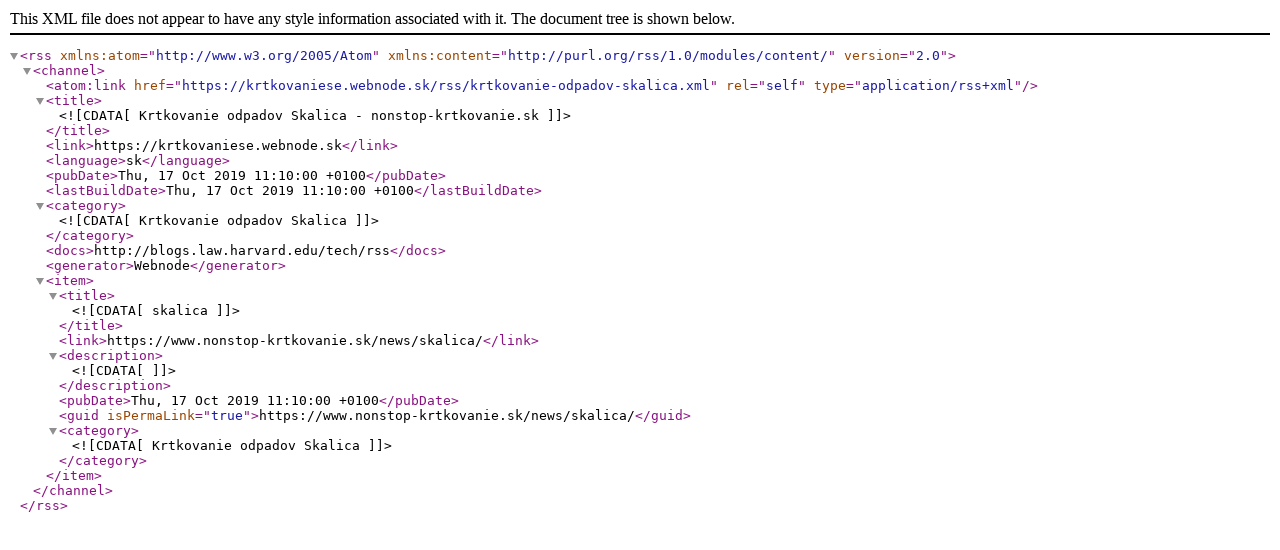

--- FILE ---
content_type: text/xml; charset=UTF-8
request_url: https://www.nonstop-krtkovanie.sk/rss/krtkovanie-odpadov-skalica.xml
body_size: 1070
content:
<?xml version="1.0" encoding="utf-8"?>
<rss version="2.0" xmlns:atom="http://www.w3.org/2005/Atom" xmlns:content="http://purl.org/rss/1.0/modules/content/" >
   <channel>
    <atom:link href="https://krtkovaniese.webnode.sk/rss/krtkovanie-odpadov-skalica.xml" rel="self" type="application/rss+xml" />
      <title><![CDATA[Krtkovanie odpadov Skalica - nonstop-krtkovanie.sk]]></title>
      <link>https://krtkovaniese.webnode.sk</link>
      <language>sk</language>
      <pubDate>Thu, 17 Oct 2019 11:10:00 +0100</pubDate>
      <lastBuildDate>Thu, 17 Oct 2019 11:10:00 +0100</lastBuildDate>
      <category><![CDATA[Krtkovanie odpadov Skalica]]></category>
      <docs>http://blogs.law.harvard.edu/tech/rss</docs>
      <generator>Webnode</generator>
      <item>
         <title><![CDATA[skalica]]></title>
         <link>https://www.nonstop-krtkovanie.sk/news/skalica/</link>
         <description><![CDATA[]]></description>
         <pubDate>Thu, 17 Oct 2019 11:10:00 +0100</pubDate>
         <guid isPermaLink="true">https://www.nonstop-krtkovanie.sk/news/skalica/</guid>
         <category><![CDATA[Krtkovanie odpadov Skalica]]></category>
      </item>
   </channel>
</rss>